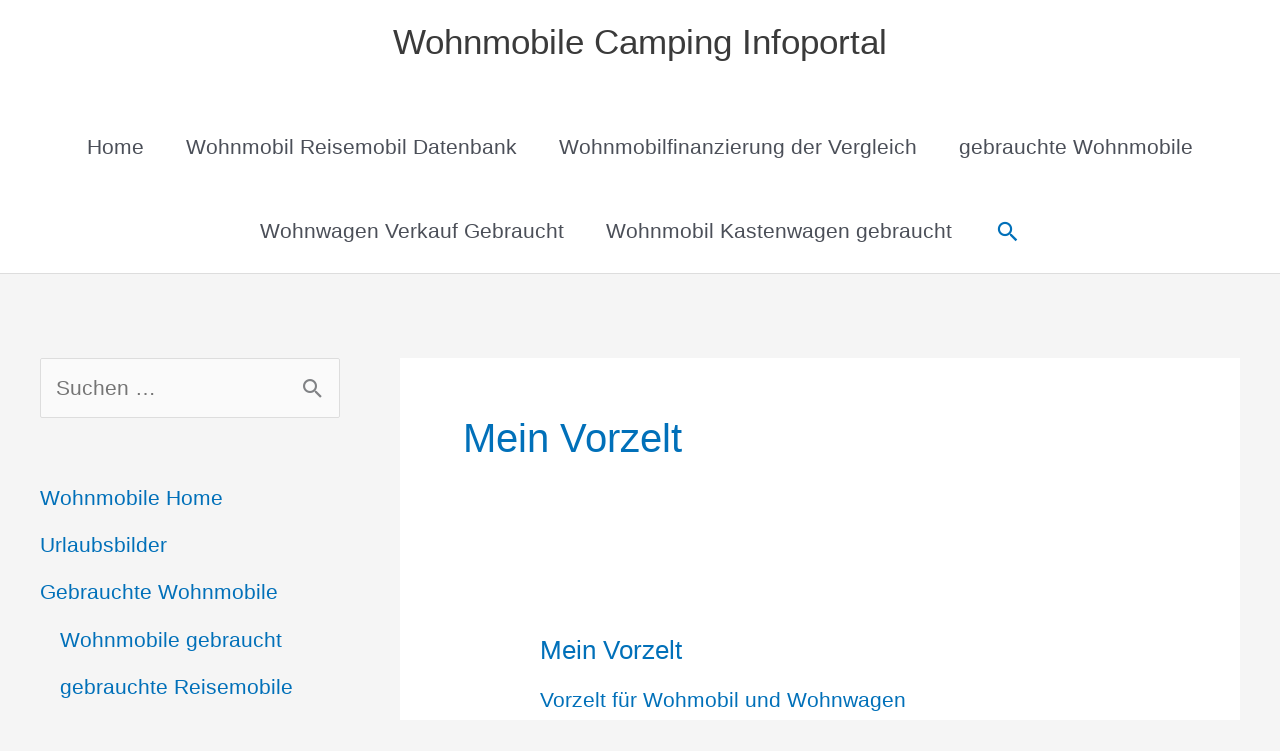

--- FILE ---
content_type: application/javascript; charset=utf-8
request_url: https://fundingchoicesmessages.google.com/f/AGSKWxUFWHbjQa66f8fpC5A-38eZqNQ85RQidHlFNvGR7jimKYWWdvAxgMed_PUuaavD-tOIgs1swJhrl_ve9p_iBwLFBg_yI-nYPhuPCftK91DItDZKI8iSbRYvsqEZ8nw9JUbP4Yvks_AX5hGPwhB7Eei6VFgdWuTm8zUtyL5BPT8fB-Z04E3ew9wiNM0b/_/adstx./getadds./ad_img.=480x60;/fleshlight.
body_size: -1292
content:
window['372e8bc5-852b-46f2-81e4-e18f915e609f'] = true;